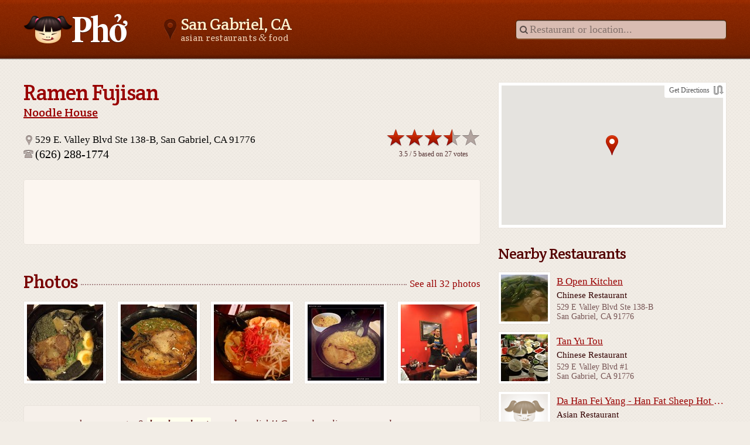

--- FILE ---
content_type: text/html; charset=utf-8
request_url: http://www.asianfoodnear.me/san-gabriel-ca/ramen-fujisan
body_size: 4380
content:
<!DOCTYPE html>
<html lang="en">
<head>
<meta charset="utf-8">
<title>Ramen Fujisan - Noodle House in San Gabriel, CA</title>
<meta name="keywords" content="ramen fujisan, noodle house, san gabriel, ca, reviews, recommendations, menu, rating, photos">
<meta name="description" content="Ramen Fujisan - Noodle House in San Gabriel, CA. Rating, reviews and recommendations.">
<meta name="author" content="Asianfoodnear.me">
<meta name="copyright" content="(c) 2026, Asianfoodnear.me">
<meta property="og:title" content="Ramen Fujisan - Noodle House in San Gabriel, CA">
<meta property="og:site_name" content="Asianfoodnear.me">
<meta property="og:description" content="Ramen Fujisan - Noodle House in San Gabriel, CA. Rating, reviews and recommendations.">
<meta property="og:image" content="http://www.asianfoodnear.me/img/ogimage.png">
<meta property="og:image" content="http://www.asianfoodnear.me/photos/579867/medium.jpg">
<meta property="og:image" content="http://www.asianfoodnear.me/photos/579868/medium.jpg">
<meta property="og:image" content="http://www.asianfoodnear.me/photos/543012/medium.jpg">
<meta property="og:image" content="http://www.asianfoodnear.me/photos/527244/medium.jpg">
<meta property="og:image" content="http://www.asianfoodnear.me/photos/500522/medium.jpg">
<meta property="og:type" content="restaurant">
<link rel="canonical" href="http://www.asianfoodnear.me/san-gabriel-ca/ramen-fujisan">


<link rel="stylesheet" href="/less/style.less">
<link rel="stylesheet" href="//fonts.googleapis.com/css?family=Crete+Round">
<script src="/scripts/modernizr-2.6.3.min.js"></script>
<script src="/scripts/bundle?v=t0oW1sfzNijIhsw5kiz0O9MzAz8huWYO8kSEBcwaDIQ1"></script>

<script async src="//pagead2.googlesyndication.com/pagead/js/adsbygoogle.js"></script>
<script>window.google_analytics_uacct = "UA-113840-28";</script>

</head>

<body>
<div class="wrapext">
<div class="wrapint">

<header>
<div class="wrapper fclear">
<a class="logo" href="/">Asianfoodnear.me</a>
<h2><b>San Gabriel, CA</b> asian restaurants <em class="amp">&amp;</em> food</h2>
<form class="searchbox" method="get" action="/restaurants" onsubmit="return $(this['q']).val().length &gt;= 3">
<input type="search" name="q" placeholder="Restaurant or location...">
</form>
</div>
</header>

<section class="content" itemscope itemtype="http://schema.org/Restaurant">
<div class="wrapper">
<div class="fclear">
<article class="maincol">
<hgroup class="pagetitle">
<h1 itemprop="name">Ramen Fujisan</h1>

<h4>
<a href="/san-gabriel-ca/category/noodles" itemprop="servesCuisine">Noodle House</a>
</h4>
</hgroup>

<section class="details fclear">
<div class="fleft w65">
<address>
<span class="icon-address" itemprop="address">529 E. Valley Blvd
Ste 138-B, San Gabriel, CA 91776</span><br>
<big class="icon-phone" itemprop="telephone">(626) 288-1774</big>
</address>
</div>
<div class="fright w30">
<div id="rating-vote" class="fright">
<span class="rating voting">
<i style="width:113px"></i>
<a href="#" data-rating="5" style="width: 161px"><span>Excellent</span></a>
<a href="#" data-rating="4" style="width: 129px"><span>Good</span></a>
<a href="#" data-rating="3" style="width: 97px"><span>Average</span></a>
<a href="#" data-rating="2" style="width: 65px"><span>Poor</span></a>
<a href="#" data-rating="1" style="width: 33px"><span>Awful</span></a>
</span>
<small class="votes" itemprop="aggregateRating" itemscope itemtype="http://schema.org/AggregateRating"><span itemprop="ratingValue">3.5</span> / 5 based on <span itemprop="ratingCount">27</span> votes</small>
</div>
</div>
<script>
$(function() {
	$('#rating-vote').find('a').click(function(e) {
		$.post("/vote/15796", { rating: $(this).data('rating') }, function(data) {
			$('#rating-vote').html(data);
		});
		e.stopPropagation();
		e.preventDefault();
	});
});
</script>
</section>

<div class="wrapper">
<div class="gaslot-maincol">
<ins class="adsbygoogle" data-ad-client="ca-pub-7245518408733664" data-ad-slot="4122187635"></ins>
<script>(adsbygoogle = window.adsbygoogle || []).push({});</script>
</div>
</div>

<hgroup>
<h2>Photos</h2>
<aside>
<a class="nodecor" href="#photo-0">See all 32 photos</a>
</aside>
</hgroup>
<ul class="photos justified">
<li itemprop="photo" itemscope itemtype="http://schema.org/ImageObject">
<a href="#photo-0"><img width="130" height="130" src="/photos/579867/medium.jpg" alt="Ramen Fujisan photo by Adam Pantozzi" itemprop="thumbnail"></a>
</li>
<li itemprop="photo" itemscope itemtype="http://schema.org/ImageObject">
<a href="#photo-1"><img width="130" height="130" src="/photos/579868/medium.jpg" alt="Ramen Fujisan photo by David C." itemprop="thumbnail"></a>
</li>
<li itemprop="photo" itemscope itemtype="http://schema.org/ImageObject">
<a href="#photo-2"><img width="130" height="130" src="/photos/543012/medium.jpg" alt="Ramen Fujisan photo by Cindy L" itemprop="thumbnail"></a>
</li>
<li itemprop="photo" itemscope itemtype="http://schema.org/ImageObject">
<a href="#photo-3"><img width="130" height="130" src="/photos/527244/medium.jpg" alt="Ramen Fujisan photo by Edwin ☆" itemprop="thumbnail"></a>
</li>
<li itemprop="photo" itemscope itemtype="http://schema.org/ImageObject">
<a href="#photo-4"><img width="130" height="130" src="/photos/500522/medium.jpg" alt="Ramen Fujisan photo by Astrid Saleh" itemprop="thumbnail"></a>
</li>

</ul>
<script>
$(function() {
	$.get("/gallery/15796", function(data) {
		$(data).appendTo(document.body);
	});
});
</script>

<section class="quotes block">
<q>... egg, bean sprouts, &amp; <b>bamboo shoot</b> was deeeelish!! Gyoza dumplings are good...</q>
<q>... ramen w/ added egg, <b>bean sprouts</b>, &amp; bamboo shoot was deeeelish!! Gyoza...</q>
<q>Gyoza are fat and juicy.</q>
</section>

<hgroup>
<h2>Reviews: 1</h2>

</hgroup>
<ul class="reviews">
<li itemprop="review" itemscope itemtype="http://schema.org/Review">
<img class="userpic" width="35" height="35" src="https://irs3.4sqi.net/img/user/35x35/PSVFGU3KPIOIPATO.jpg" alt="Cindy L">
<aside>
<small><span itemprop="datePublished" content="2014-08-08">8/8/2014</span> by <span itemprop="author">Cindy L</span></small>
<p itemprop="reviewBody">The spicy ramen w/ added egg, bean sprouts, &amp; bamboo shoot was deeeelish!! Gyoza dumplings are good too.</p>
</aside>
</li>
</ul>

</article>

<aside class="sidecol">
<dl class="googlemap">
<dt><a class="icon-route" href="http://maps.google.com/maps?daddr=34.080531,-118.092953" target="_blank" rel="nofollow">Get Directions</a></dt>
<dd>
<div id="googlemap" class="busy"></div>
<script>
var map;
var bounds;
function initialize() {
	var options = {
		"panControl": false,
		"scrollwheel": false,
		"mapTypeId": google.maps.MapTypeId.ROADMAP,
		"zoom": 16,
		"center": new google.maps.LatLng(34.080531, -118.092953),
		"mapTypeControl": false,
		"streetViewControl": false
	};
	var container = document.getElementById('googlemap');
	container.className = '';
	bounds = new google.maps.LatLngBounds();
	map = new google.maps.Map(container, options);
	icon = new google.maps.MarkerImage(
		'/img/sprites.png',
		new google.maps.Size(21, 34),
		new google.maps.Point(136, 127)
	);
	shadow = new google.maps.MarkerImage(
		'/img/sprites.png',
		new google.maps.Size(25, 3),
		new google.maps.Point(157, 127),
		new google.maps.Point(12.5, 1)
	);
	function addMarkerClick(url, marker) {
		var infoWindow = null;
		google.maps.event.addListener(marker, 'click', function() {
			if (infoWindow)
				infoWindow.open(map, marker);
			else {
				infoWindow = new google.maps.InfoWindow({
					content: '<div class="infowindow"><span class="icon-busy">Please wait...</span></div>'
				});
				infoWindow.open(map, marker);
				$.get(url, function(data) {
					infoWindow.setContent(data);
				});
			}
		});
	}

	new google.maps.Marker({
		map: map,
		icon: icon,
		shadow: shadow,
		position: options.center
	});

}

window.onload = function() {
	var script = document.createElement('script');
	script.type = 'text/javascript';
	script.src = 'https://maps.googleapis.com/maps/api/js?key=AIzaSyDCxu7_dZdIuLbDLFZcaI5cxW_Yiswq134&callback=initialize';
	document.body.appendChild(script);
}
</script></dd>
</dl>

<!-- ShareChick.com Begin -->
<!-- ShareChick.com End -->


<h3>Nearby Restaurants</h3>
<ul class="stacklist">
<li><a class="photo" href="/san-gabriel-ca/b-open-kitchen">
<img width="80" height="80" src="/photos/156913/small.jpg" alt="B Open Kitchen">
</a>
<div class="info">
<a href="/san-gabriel-ca/b-open-kitchen">B Open Kitchen</a>
<em>Chinese Restaurant</em>
<small>
<span>529 E Valley Blvd
Ste 138-B</span>
<span>San Gabriel, CA 91776</span>
</small>
</div>
</li>
<li><a class="photo" href="/san-gabriel-ca/tan-yu-tou">
<img width="80" height="80" src="/photos/163389/small.jpg" alt="Tan Yu Tou">
</a>
<div class="info">
<a href="/san-gabriel-ca/tan-yu-tou">Tan Yu Tou</a>
<em>Chinese Restaurant</em>
<small>
<span>529 E Valley Blvd
#1</span>
<span>San Gabriel, CA 91776</span>
</small>
</div>
</li>
<li><a class="photo" href="/san-gabriel-ca/da-han-fei-yang---han-fat-sheep-hot-pot">
<img width="80" height="80" src="/img/nophoto.png" alt="Da Han Fei Yang - Han Fat Sheep Hot Pot">
</a>
<div class="info">
<a href="/san-gabriel-ca/da-han-fei-yang---han-fat-sheep-hot-pot">Da Han Fei Yang - Han Fat Sheep Hot Pot</a>
<em>Asian Restaurant</em>
<small>
<span>529 E Valley Blvd
Ste 168</span>
<span>San Gabriel, CA 91776</span>
</small>
</div>
</li>
<li><a class="photo" href="/san-gabriel-ca/a-ri-rang-tofu-house">
<img width="80" height="80" src="/photos/696674/small.jpg" alt="A Ri Rang Tofu House">
</a>
<div class="info">
<a href="/san-gabriel-ca/a-ri-rang-tofu-house">A Ri Rang Tofu House</a>
<em>Korean Restaurant</em>
<small>
<span>529 E Valley Blvd
Ste 128</span>
<span>San Gabriel, CA 91776</span>
</small>
</div>
</li>
<li><a class="photo" href="/san-gabriel-ca/amrose-restaurant-tan-yu-tou-spicy-hotpot">
<img width="80" height="80" src="/photos/163329/small.jpg" alt="Amrose Restaurant Tan Yu Tou Spicy Hotpot">
</a>
<div class="info">
<a href="/san-gabriel-ca/amrose-restaurant-tan-yu-tou-spicy-hotpot">Amrose Restaurant Tan Yu Tou Spicy Hotpot</a>
<em>Chinese Restaurant</em>
<small>
<span>529 E Valley Blvd
Ste 168</span>
<span>San Gabriel, CA 91776</span>
</small>
</div>
</li>
<li><a class="photo" href="/san-gabriel-ca/hunan-style-restaurant">
<img width="80" height="80" src="/photos/454223/small.jpg" alt="Hunan Style Restaurant">
</a>
<div class="info">
<a href="/san-gabriel-ca/hunan-style-restaurant">Hunan Style Restaurant</a>
<em>Chinese Restaurant</em>
<small>
<span>529 E Valley Blvd
Ste 108A</span>
<span>San Gabriel, CA 91776</span>
</small>
</div>
</li>
</ul>

<p class="location" itemprop="location" itemscope itemtype="http://schema.org/Place">
<a href="/san-gabriel-ca">More restaurants in <b itemprop="name">San Gabriel, CA</b></a>
</p>
</aside>
</div>
</div>
</section>


<div class="wrapper">
<div class="gaslot-bottom">
<ins class="adsbygoogle" data-ad-client="ca-pub-7245518408733664" data-ad-slot="8477152030"></ins>
<script>(adsbygoogle = window.adsbygoogle || []).push({});</script>
</div>
</div>

</div>
</div>

<footer>
<div class="wrapper">
<div class="justified vmiddle">
<ins>
<small>
<a href="/">Home</a>
<a href="/locations">Locations</a>
<a href="/los-angeles-ca">Los Angeles</a>
<a href="/san-francisco-ca">San Francisco</a>
<a href="/new-york-ny">New York</a>
<span>Copyright &#169; 2026 Asianfoodnear.me, all rights reserved.</span>
</small>
</ins>
<ins>
<span class="powered"></span>
</ins>
</div>
</div>
</footer>


<script async src="https://www.googletagmanager.com/gtag/js?id=UA-113840-28"></script>
<script>
  window.dataLayer = window.dataLayer || [];
  function gtag(){dataLayer.push(arguments);}
  gtag('js', new Date());

  gtag('config', 'UA-113840-28');
</script>
</body>
</html>

--- FILE ---
content_type: text/html; charset=utf-8
request_url: https://www.google.com/recaptcha/api2/aframe
body_size: 266
content:
<!DOCTYPE HTML><html><head><meta http-equiv="content-type" content="text/html; charset=UTF-8"></head><body><script nonce="EfPDC-k0ydJedrKBotASyQ">/** Anti-fraud and anti-abuse applications only. See google.com/recaptcha */ try{var clients={'sodar':'https://pagead2.googlesyndication.com/pagead/sodar?'};window.addEventListener("message",function(a){try{if(a.source===window.parent){var b=JSON.parse(a.data);var c=clients[b['id']];if(c){var d=document.createElement('img');d.src=c+b['params']+'&rc='+(localStorage.getItem("rc::a")?sessionStorage.getItem("rc::b"):"");window.document.body.appendChild(d);sessionStorage.setItem("rc::e",parseInt(sessionStorage.getItem("rc::e")||0)+1);localStorage.setItem("rc::h",'1768983495293');}}}catch(b){}});window.parent.postMessage("_grecaptcha_ready", "*");}catch(b){}</script></body></html>